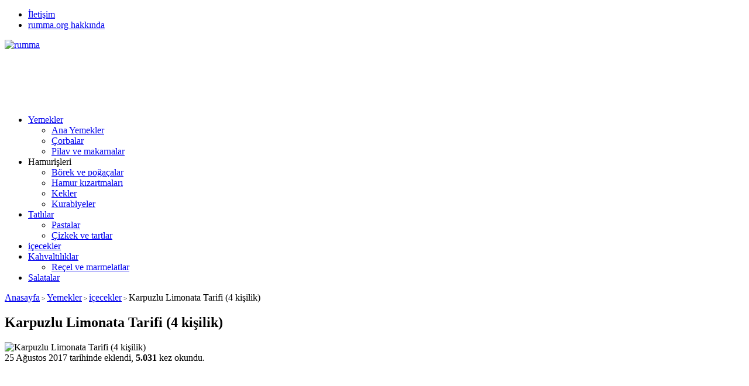

--- FILE ---
content_type: text/html; charset=UTF-8
request_url: https://www.rumma.org/yemekler/icecekler/karpuzlu-limonata-tarifi-4-kisilik.html/
body_size: 8344
content:
<!DOCTYPE html>
<html lang="tr-TR" prefix="og: http://ogp.me/ns#">
<head>
<meta name="viewport" content="initial-scale=1" />
<meta charset="UTF-8" />
<!--[if lt IE 9]><script src="https://www.rumma.org/wp-content/themes/yarenv2/scripts/html5shiv.js"></script><![endif]-->
<link rel="stylesheet" type="text/css" href="https://www.rumma.org/wp-content/themes/yarenv2/style.php" media="all" />
<link rel="stylesheet" type="text/css" href="https://www.rumma.org/wp-content/themes/yarenv2/lib/owl-carousel/owl.carousel.css" media="all" />
	<link rel="stylesheet" type="text/css" href="https://www.rumma.org/wp-content/themes/yarenv2/single.css" media="all" />
	<link href='https://fonts.googleapis.com/css?family=Merriweather+Sans:400,400italic,700&amp;subset=latin,latin-ext' rel='stylesheet' type='text/css'>
<title>
	Karpuzlu Limonata Tarifi (4 kişilik) - rumma</title>
<link rel="image_src" href="https://www.rumma.org/wp-content/uploads/2017/08/36404369860_ac506137b9_c.jpg"/>
<link rel="canonical" href="https://www.rumma.org/yemekler/icecekler/karpuzlu-limonata-tarifi-4-kisilik.html/" />
<meta property="og:description" content="" />
<meta property="og:title" content="Karpuzlu Limonata Tarifi (4 kişilik)" />
<meta property="og:image" content="https://www.rumma.org/wp-content/uploads/2017/08/36404369860_ac506137b9_c.jpg" />
<meta property="og:url" content="https://www.rumma.org/yemekler/icecekler/karpuzlu-limonata-tarifi-4-kisilik.html/" />
<link rel="shortcut icon" href="https://www.rumma.org/wp-content/themes/yarenv2/images/favicon.ico" type="image/x-icon">

<!-- This site is optimized with the Yoast WordPress SEO plugin v2.2.1 - https://yoast.com/wordpress/plugins/seo/ -->
<meta name="description" content="karpuzlu limonata tarifi,karpuzlu limonata,karpuzlu limonata nasıl yapılır,karpuzlu limonata yapılışı,limonata tarifleri,limonata tarifi"/>
<link rel="canonical" href="https://www.rumma.org/yemekler/icecekler/karpuzlu-limonata-tarifi-4-kisilik.html/" />
<meta property="og:locale" content="tr_TR" />
<meta property="og:type" content="article" />
<meta property="og:title" content="Karpuzlu Limonata Tarifi (4 kişilik)" />
<meta property="og:description" content="karpuzlu limonata tarifi,karpuzlu limonata,karpuzlu limonata nasıl yapılır,karpuzlu limonata yapılışı,limonata tarifleri,limonata tarifi" />
<meta property="og:url" content="https://www.rumma.org/yemekler/icecekler/karpuzlu-limonata-tarifi-4-kisilik.html/" />
<meta property="og:site_name" content="rumma" />
<meta property="article:publisher" content="https://www.facebook.com/rumma.org" />
<meta property="article:tag" content="karpuzlu limonata" />
<meta property="article:tag" content="karpuzlu limonata nasıl yapılır" />
<meta property="article:tag" content="karpuzlu limonata tarifi" />
<meta property="article:tag" content="karpuzlu limonata yapılışı" />
<meta property="article:tag" content="limonata tarifi" />
<meta property="article:tag" content="limonata tarifleri" />
<meta property="article:section" content="içecekler" />
<meta property="article:published_time" content="2017-08-25T23:56:13+00:00" />
<meta property="og:image" content="https://www.rumma.org/wp-content/uploads/2017/08/36404369860_ac506137b9_c.jpg" />
<meta name="twitter:card" content="summary"/>
<meta name="twitter:description" content="karpuzlu limonata tarifi,karpuzlu limonata,karpuzlu limonata nasıl yapılır,karpuzlu limonata yapılışı,limonata tarifleri,limonata tarifi"/>
<meta name="twitter:title" content="Karpuzlu Limonata Tarifi (4 kişilik)"/>
<meta name="twitter:site" content="@rumma77"/>
<meta name="twitter:domain" content="rumma"/>
<meta name="twitter:image:src" content="https://www.rumma.org/wp-content/uploads/2017/08/36404369860_ac506137b9_c.jpg"/>
<meta name="twitter:creator" content="@rumma77"/>
<!-- / Yoast WordPress SEO plugin. -->

<link rel="alternate" type="application/rss+xml" title="rumma &raquo; Karpuzlu Limonata Tarifi (4 kişilik) Yorum Beslemesi" href="https://www.rumma.org/yemekler/icecekler/karpuzlu-limonata-tarifi-4-kisilik.html/feed/" />
		<script type="text/javascript">
			window._wpemojiSettings = {"baseUrl":"https:\/\/s.w.org\/images\/core\/emoji\/72x72\/","ext":".png","source":{"concatemoji":"https:\/\/www.rumma.org\/wp-includes\/js\/wp-emoji-release.min.js?ver=4.3.1"}};
			!function(a,b,c){function d(a){var c=b.createElement("canvas"),d=c.getContext&&c.getContext("2d");return d&&d.fillText?(d.textBaseline="top",d.font="600 32px Arial","flag"===a?(d.fillText(String.fromCharCode(55356,56812,55356,56807),0,0),c.toDataURL().length>3e3):(d.fillText(String.fromCharCode(55357,56835),0,0),0!==d.getImageData(16,16,1,1).data[0])):!1}function e(a){var c=b.createElement("script");c.src=a,c.type="text/javascript",b.getElementsByTagName("head")[0].appendChild(c)}var f,g;c.supports={simple:d("simple"),flag:d("flag")},c.DOMReady=!1,c.readyCallback=function(){c.DOMReady=!0},c.supports.simple&&c.supports.flag||(g=function(){c.readyCallback()},b.addEventListener?(b.addEventListener("DOMContentLoaded",g,!1),a.addEventListener("load",g,!1)):(a.attachEvent("onload",g),b.attachEvent("onreadystatechange",function(){"complete"===b.readyState&&c.readyCallback()})),f=c.source||{},f.concatemoji?e(f.concatemoji):f.wpemoji&&f.twemoji&&(e(f.twemoji),e(f.wpemoji)))}(window,document,window._wpemojiSettings);
		</script>
		<style type="text/css">
img.wp-smiley,
img.emoji {
	display: inline !important;
	border: none !important;
	box-shadow: none !important;
	height: 1em !important;
	width: 1em !important;
	margin: 0 .07em !important;
	vertical-align: -0.1em !important;
	background: none !important;
	padding: 0 !important;
}
</style>
<link rel='stylesheet' id='A2A_SHARE_SAVE-css'  href='https://www.rumma.org/wp-content/plugins/add-to-any/addtoany.min.css?ver=1.13' type='text/css' media='all' />
<script type='text/javascript' src='https://www.rumma.org/wp-includes/js/jquery/jquery.js?ver=1.11.3'></script>
<script type='text/javascript' src='https://www.rumma.org/wp-includes/js/jquery/jquery-migrate.min.js?ver=1.2.1'></script>
<script type='text/javascript' src='https://www.rumma.org/wp-content/plugins/add-to-any/addtoany.min.js?ver=1.0'></script>
<link rel='shortlink' href='https://www.rumma.org/?p=14781' />

<script type="text/javascript">
var a2a_config=a2a_config||{};a2a_config.callbacks=a2a_config.callbacks||[];a2a_config.templates=a2a_config.templates||{};a2a_localize = {
	Share: "Paylaş",
	Save: "Kaydet",
	Subscribe: "Üye ol",
	Email: "Email",
	Bookmark: "Yer imi",
	ShowAll: "Hepsini göster",
	ShowLess: "Özet göster",
	FindServices: "Servis(leri) bul",
	FindAnyServiceToAddTo: "Hemen eklemek için her hangi bir servis bul",
	PoweredBy: "Destekçi :",
	ShareViaEmail: "Share via email",
	SubscribeViaEmail: "Subscribe via email",
	BookmarkInYourBrowser: "Yer imlerine ekle",
	BookmarkInstructions: "Press Ctrl+D or \u2318+D to bookmark this page",
	AddToYourFavorites: "Favorilere ekle",
	SendFromWebOrProgram: "Send from any email address or email program",
	EmailProgram: "Email program",
	More: "More&#8230;"
};

</script>
<script type="text/javascript" src="https://static.addtoany.com/menu/page.js" async="async"></script>
<script>
  (function(i,s,o,g,r,a,m){i['GoogleAnalyticsObject']=r;i[r]=i[r]||function(){
  (i[r].q=i[r].q||[]).push(arguments)},i[r].l=1*new Date();a=s.createElement(o),
  m=s.getElementsByTagName(o)[0];a.async=1;a.src=g;m.parentNode.insertBefore(a,m)
  })(window,document,'script','//www.google-analytics.com/analytics.js','ga');

  ga('create', 'UA-42590791-1', 'rumma.org');
  ga('send', 'pageview');

</script>

<script async src="//pagead2.googlesyndication.com/pagead/js/adsbygoogle.js"></script>
<script>
  (adsbygoogle = window.adsbygoogle || []).push({
    google_ad_client: "ca-pub-0636343306242303",
    enable_page_level_ads: true
  });
</script></head>
<body data-rsssl=1 class="single single-post postid-14781 single-format-standard">


<div id="wrapper">
<header>
	<div id="header-cont">
		<nav id="topmenu">
				<ul id="menu-ust-menu" class="menu"><li id="menu-item-14154" class="menu-item menu-item-type-post_type menu-item-object-page menu-item-14154"><a href="https://www.rumma.org/iletisim/">İletişim</a></li>
<li id="menu-item-14155" class="menu-item menu-item-type-post_type menu-item-object-page menu-item-14155"><a href="https://www.rumma.org/hakkinda/">rumma.org hakkında</a></li>
</ul>		</nav>
		<section id="banner">
			<div id="header-logo">
							<span><a href="https://www.rumma.org"><img src="https://www.rumma.org/wp-content/themes/yarenv2/images/logo.png" alt="rumma" title="rumma - Anasayfa"  width="250" height="60" /></a></span>			</div>
			<div id="banner-ad">
							<script async src="//pagead2.googlesyndication.com/pagead/js/adsbygoogle.js"></script>
<!-- Banner Yatay -->
<ins class="adsbygoogle"
     style="display:inline-block;width:728px;height:90px"
     data-ad-client="ca-pub-0636343306242303"
     data-ad-slot="8051833249"></ins>
<script>
(adsbygoogle = window.adsbygoogle || []).push({});
</script>						</div>
		</section>
	</div>
</header>

<nav id="menu">
	<ul id="menu-anamenu" class="menu"><li id="menu-item-14123" class="menu-item menu-item-type-taxonomy menu-item-object-category current-post-ancestor menu-item-has-children menu-item-14123"><a href="https://www.rumma.org/category/yemekler/">Yemekler</a>
<ul class="sub-menu">
	<li id="menu-item-14109" class="menu-item menu-item-type-taxonomy menu-item-object-category menu-item-14109"><a href="https://www.rumma.org/category/yemekler/ana-yemekler/">Ana Yemekler</a></li>
	<li id="menu-item-14112" class="menu-item menu-item-type-taxonomy menu-item-object-category menu-item-14112"><a href="https://www.rumma.org/category/yemekler/corbalar/">Çorbalar</a></li>
	<li id="menu-item-14119" class="menu-item menu-item-type-taxonomy menu-item-object-category menu-item-14119"><a href="https://www.rumma.org/category/yemekler/pilav-ve-makarnalar/">Pilav ve makarnalar</a></li>
</ul>
</li>
<li id="menu-item-14124" class="menu-item menu-item-type-custom menu-item-object-custom menu-item-has-children menu-item-14124"><a>Hamurişleri</a>
<ul class="sub-menu">
	<li id="menu-item-14110" class="menu-item menu-item-type-taxonomy menu-item-object-category menu-item-14110"><a href="https://www.rumma.org/category/yemekler/borek-ve-pogacalar/">Börek ve poğaçalar</a></li>
	<li id="menu-item-14113" class="menu-item menu-item-type-taxonomy menu-item-object-category menu-item-14113"><a href="https://www.rumma.org/category/yemekler/hamur-kizartmalari/">Hamur kızartmaları</a></li>
	<li id="menu-item-14116" class="menu-item menu-item-type-taxonomy menu-item-object-category menu-item-14116"><a href="https://www.rumma.org/category/yemekler/kekler/">Kekler</a></li>
	<li id="menu-item-14117" class="menu-item menu-item-type-taxonomy menu-item-object-category menu-item-14117"><a href="https://www.rumma.org/category/yemekler/kurabiyeler/">Kurabiyeler</a></li>
</ul>
</li>
<li id="menu-item-14122" class="menu-item menu-item-type-taxonomy menu-item-object-category menu-item-has-children menu-item-14122"><a href="https://www.rumma.org/category/yemekler/tatlilar/">Tatlılar</a>
<ul class="sub-menu">
	<li id="menu-item-14118" class="menu-item menu-item-type-taxonomy menu-item-object-category menu-item-14118"><a href="https://www.rumma.org/category/yemekler/pastalar/">Pastalar</a></li>
	<li id="menu-item-14111" class="menu-item menu-item-type-taxonomy menu-item-object-category menu-item-14111"><a href="https://www.rumma.org/category/yemekler/cizkek-ve-tartlar/">Çizkek ve tartlar</a></li>
</ul>
</li>
<li id="menu-item-14114" class="menu-item menu-item-type-taxonomy menu-item-object-category current-post-ancestor current-menu-parent current-post-parent menu-item-14114"><a href="https://www.rumma.org/category/yemekler/icecekler/">içecekler</a></li>
<li id="menu-item-14115" class="menu-item menu-item-type-taxonomy menu-item-object-category menu-item-has-children menu-item-14115"><a href="https://www.rumma.org/category/yemekler/kahvaltiliklar/">Kahvaltılıklar</a>
<ul class="sub-menu">
	<li id="menu-item-14120" class="menu-item menu-item-type-taxonomy menu-item-object-category menu-item-14120"><a href="https://www.rumma.org/category/yemekler/receller-yemekler/">Reçel ve marmelatlar</a></li>
</ul>
</li>
<li id="menu-item-14121" class="menu-item menu-item-type-taxonomy menu-item-object-category menu-item-14121"><a href="https://www.rumma.org/category/yemekler/salatalar/">Salatalar</a></li>
</ul></nav>

<div id="main">
<section id="content"><div id="single">

<div class="breadcrumb">
	<a href="https://www.rumma.org/">Anasayfa</a><span style="font-size:11px"> &gt; </span><a href="https://www.rumma.org/category/yemekler/">Yemekler</a><span style="font-size:11px"> &gt; </span><a href="https://www.rumma.org/category/yemekler/icecekler/">içecekler</a><span style="font-size:11px"> &gt; </span><span class="current">Karpuzlu Limonata Tarifi (4 kişilik)</span></div>

<h1 class="mainHeading">Karpuzlu Limonata Tarifi (4 kişilik)</h1>

	<div id="singleBlock" >
				<div class="thumbBlock">
			<div class="thumb">
				        <img src="https://www.rumma.org/wp-content/themes/yarenv2/timthumb.php?zc=1&amp;src=https://www.rumma.org/wp-content/uploads/2017/08/36404369860_ac506137b9_c.jpg&amp;w=376&amp;h=211" alt="Karpuzlu Limonata Tarifi (4 kişilik)" width="376" height="211" />			</div>
			<div class="meta">
				25 Ağustos 2017 tarihinde eklendi, <strong>5.031</strong> kez okundu.
			</div>

			<div class="share">
				<a rel="external" title="Bu konuyu Facebook'ta Paylaş" class="facebook" href="http://www.facebook.com/sharer/sharer.php?u=https://www.rumma.org/yemekler/icecekler/karpuzlu-limonata-tarifi-4-kisilik.html/"></a>
				<a rel="external" title="Bu konuyu Tweetle" class="twitter" href="http://www.twitter.com/share?url=https://www.rumma.org/yemekler/icecekler/karpuzlu-limonata-tarifi-4-kisilik.html/&amp;status=Karpuzlu Limonata Tarifi (4 kişilik)"></a>
				<a rel="external" title="Bu konuyu Google Plus'ta Paylaş" class="googleplus" href="https://plus.google.com/share?url=https://www.rumma.org/yemekler/icecekler/karpuzlu-limonata-tarifi-4-kisilik.html/"></a>
			</div>
		</div>
		
				<div class="ad"> <script async src="//pagead2.googlesyndication.com/pagead/js/adsbygoogle.js"></script>
<!-- Kare Önerilen -->
<ins class="adsbygoogle"
     style="display:inline-block;width:336px;height:280px"
     data-ad-client="ca-pub-0636343306242303"
     data-ad-slot="7137478845"></ins>
<script>
(adsbygoogle = window.adsbygoogle || []).push({});
</script> </div>
			</div>

<div class="reading">
	<p>Karpuz zamanı geçmeden denenecek tarifler arasına kaydedilen tariflerden birisi <strong>karpuzlu limonata tarifi</strong> idi.Karpuz sadece renk ve kıvam veriyor .Her zamanki gibi limon tadı baskın.Bayramda misafirlerinize ikram edebileceğiniz değişik bir içecek <strong>karpuzlu limonata</strong>. Daha önce denediğim <a href="https://www.rumma.org/yemekler/icecekler/visneli-limonata.html/">vişneli limonata</a> tarifine bakmadan geçmeyin.Limonata tamam da tatlıya karar veremedim diyorsanız <a href="https://www.rumma.org/yemekler/tatlilar/serbetli-tatli-tarifleri-bayram-tatlilari.html/" target="_blank">bayram tatlılarına</a> da bakın derim.</p>
<p><img class="alignnone" src="https://c1.staticflickr.com/5/4347/36404369860_ac506137b9_c.jpg" alt="karpuzlu limonata tarifi" width="705" height="470" /></p>
<h2>Karpuzlu limonata tarifi için gerekenler</h2>
<p>3 dilim karpuz (bir büyük kase)</p>
<p>2 adet limon</p>
<p>1 çay bardağı şeker</p>
<p>2 su bardağı su</p>
<h1>Karpuzlu limonata nasıl yapılır</h1>
<p>Karpuzlu limonata yapmak için öncelikle karpuz dilimlerinin çekirdekleri çıkarılarak ufak ufak kesilir ve büyük ve derin bir kaseye alınır.Üzerine şeker eklenir. Limonlardan birisinin dış kısmı rendenin ince tarafı ile rendelenir ve eklenir. Limonların suyu sıkılarak ilave edilir. En son 2 su bardağı su ilave edilerek blenderden geçirilir. İstenirse tel süzgeçten geçirilerek karpuzun ince posası süzülebilir.Buzdolabında bekletilerek soğuk olarak servis yapılır. Dilerseniz bekletmeden içerisine buz ekleyerek de anında servis yapabilirsiniz. Bardakları dilimlenmiş limon ile süslemeyi unutmayın. Afiyet şifa olsun.</p>
<p>&nbsp;</p>
<p><img src="https://c1.staticflickr.com/5/4407/36801652985_68f92ba4f5_c.jpg" alt="" /></p>
<p><img class="alignnone" src="https://c1.staticflickr.com/5/4406/36801673065_9a3f5b9978_c.jpg" alt="karpuzlu limonata tarifi" width="800" height="533" /></p>
<div class="addtoany_share_save_container addtoany_content_bottom"><div class="a2a_kit a2a_kit_size_32 addtoany_list" data-a2a-url="https://www.rumma.org/yemekler/icecekler/karpuzlu-limonata-tarifi-4-kisilik.html/" data-a2a-title="Karpuzlu Limonata Tarifi (4 kişilik)"><a class="a2a_button_facebook" href="https://www.addtoany.com/add_to/facebook?linkurl=https%3A%2F%2Fwww.rumma.org%2Fyemekler%2Ficecekler%2Fkarpuzlu-limonata-tarifi-4-kisilik.html%2F&amp;linkname=Karpuzlu%20Limonata%20Tarifi%20%284%20ki%C5%9Filik%29" title="Facebook" rel="nofollow" target="_blank"></a><a class="a2a_button_twitter" href="https://www.addtoany.com/add_to/twitter?linkurl=https%3A%2F%2Fwww.rumma.org%2Fyemekler%2Ficecekler%2Fkarpuzlu-limonata-tarifi-4-kisilik.html%2F&amp;linkname=Karpuzlu%20Limonata%20Tarifi%20%284%20ki%C5%9Filik%29" title="Twitter" rel="nofollow" target="_blank"></a><a class="a2a_button_whatsapp" href="https://www.addtoany.com/add_to/whatsapp?linkurl=https%3A%2F%2Fwww.rumma.org%2Fyemekler%2Ficecekler%2Fkarpuzlu-limonata-tarifi-4-kisilik.html%2F&amp;linkname=Karpuzlu%20Limonata%20Tarifi%20%284%20ki%C5%9Filik%29" title="WhatsApp" rel="nofollow" target="_blank"></a><a class="a2a_button_google_plus" href="https://www.addtoany.com/add_to/google_plus?linkurl=https%3A%2F%2Fwww.rumma.org%2Fyemekler%2Ficecekler%2Fkarpuzlu-limonata-tarifi-4-kisilik.html%2F&amp;linkname=Karpuzlu%20Limonata%20Tarifi%20%284%20ki%C5%9Filik%29" title="Google+" rel="nofollow" target="_blank"></a><a class="a2a_button_pinterest" href="https://www.addtoany.com/add_to/pinterest?linkurl=https%3A%2F%2Fwww.rumma.org%2Fyemekler%2Ficecekler%2Fkarpuzlu-limonata-tarifi-4-kisilik.html%2F&amp;linkname=Karpuzlu%20Limonata%20Tarifi%20%284%20ki%C5%9Filik%29" title="Pinterest" rel="nofollow" target="_blank"></a><a class="a2a_dd addtoany_share_save" href="https://www.addtoany.com/share"></a></div></div></div>

<div id="page-links">	
	</div>

<p class="tags"><span>Etiketler:</span>
	<a href="https://www.rumma.org/tag/karpuzlu-limonata/" rel="tag">karpuzlu limonata</a><a href="https://www.rumma.org/tag/karpuzlu-limonata-nasil-yapilir/" rel="tag">karpuzlu limonata nasıl yapılır</a><a href="https://www.rumma.org/tag/karpuzlu-limonata-tarifi/" rel="tag">karpuzlu limonata tarifi</a><a href="https://www.rumma.org/tag/karpuzlu-limonata-yapilisi/" rel="tag">karpuzlu limonata yapılışı</a><a href="https://www.rumma.org/tag/limonata-tarifi/" rel="tag">limonata tarifi</a><a href="https://www.rumma.org/tag/limonata-tarifleri/" rel="tag">limonata tarifleri</a></p>

<div class="singleAd2"> <script async src="//pagead2.googlesyndication.com/pagead/js/adsbygoogle.js"></script>
<!-- Banner Yatay -->
<ins class="adsbygoogle"
     style="display:inline-block;width:728px;height:90px"
     data-ad-client="ca-pub-0636343306242303"
     data-ad-slot="8051833249"></ins>
<script>
(adsbygoogle = window.adsbygoogle || []).push({});
</script> </div>

		<div id="related">
			<div class="heading">İlginizi Çekebilecek Diğer Konular</div>
			<div class="listing picture">
							<div class="itemContainer">
	<div class="thumb shadow">
		<a href="https://www.rumma.org/yemekler/icecekler/saglikli-vegan-smoothie-tarifi.html/">
			        <img src="https://www.rumma.org/wp-content/themes/yarenv2/timthumb.php?zc=1&amp;src=https://www.rumma.org/wp-content/uploads/2016/04/26315298195_91b210eaea_z.jpg&amp;w=231&amp;h=139" alt="Sağlıklı Vegan Smoothie Tarifi" width="231" height="139" />		</a>
	</div>
	<div class="info">
		<div class="title"><a href="https://www.rumma.org/yemekler/icecekler/saglikli-vegan-smoothie-tarifi.html/">Sağlıklı Vegan Smoothie Tarifi</a></div>
	</div>
</div>							<div class="itemContainer">
	<div class="thumb shadow">
		<a href="https://www.rumma.org/yemekler/kekler/zencefilli-kek-ve-zencefilli-limonata.html/">
			        <img src="https://www.rumma.org/wp-content/themes/yarenv2/timthumb.php?zc=1&amp;src=https://www.rumma.org/wp-content/uploads/2015/07/4053165099_b87ae18520.jpg&amp;w=231&amp;h=139" alt="Zencefilli kek ve zencefilli limonata" width="231" height="139" />		</a>
	</div>
	<div class="info">
		<div class="title"><a href="https://www.rumma.org/yemekler/kekler/zencefilli-kek-ve-zencefilli-limonata.html/">Zencefilli kek ve zencefilli limonata</a></div>
	</div>
</div>							<div class="itemContainer">
	<div class="thumb shadow">
		<a href="https://www.rumma.org/yemekler/icecekler/ayva-kompostosu-tarifi.html/">
			        <img src="https://www.rumma.org/wp-content/themes/yarenv2/timthumb.php?zc=1&amp;src=https://www.rumma.org/wp-content/uploads/2015/07/15688489274_a8fd48fef9_z.jpg&amp;w=231&amp;h=139" alt="Ayva Kompostosu Tarifi" width="231" height="139" />		</a>
	</div>
	<div class="info">
		<div class="title"><a href="https://www.rumma.org/yemekler/icecekler/ayva-kompostosu-tarifi.html/">Ayva Kompostosu Tarifi</a></div>
	</div>
</div>							<div class="itemContainer">
	<div class="thumb shadow">
		<a href="https://www.rumma.org/saglikli-yasam/10-gunde-elma-sirkesi-nasil-yapilir.html/">
			        <img src="https://www.rumma.org/wp-content/themes/yarenv2/timthumb.php?zc=1&amp;src=https://www.rumma.org/wp-content/uploads/2015/12/23146545063_ffa121053b_z.jpg&amp;w=231&amp;h=139" alt="10 Günde Elma Sirkesi Nasıl Yapılır ?" width="231" height="139" />		</a>
	</div>
	<div class="info">
		<div class="title"><a href="https://www.rumma.org/saglikli-yasam/10-gunde-elma-sirkesi-nasil-yapilir.html/">10 Günde Elma Sirkesi Nasıl Yapılır ?</a></div>
	</div>
</div>							<div class="itemContainer">
	<div class="thumb shadow">
		<a href="https://www.rumma.org/yemekler/icecekler/visneli-limonata.html/">
			        <img src="https://www.rumma.org/wp-content/themes/yarenv2/timthumb.php?zc=1&amp;src=https://www.rumma.org/wp-content/uploads/2015/07/5915327186_7c9a7eaf23_z.jpg&amp;w=231&amp;h=139" alt="Vişneli limonata" width="231" height="139" />		</a>
	</div>
	<div class="info">
		<div class="title"><a href="https://www.rumma.org/yemekler/icecekler/visneli-limonata.html/">Vişneli limonata</a></div>
	</div>
</div>							<div class="itemContainer">
	<div class="thumb shadow">
		<a href="https://www.rumma.org/yemekler/tatlilar/cilekli-tarifler-tatli-kek-tart-recel-marmelat.html/">
			        <img src="https://www.rumma.org/wp-content/themes/yarenv2/timthumb.php?zc=1&amp;src=https://www.rumma.org/wp-content/uploads/2015/07/13732985334_a030ee0b68_z.jpg&amp;w=231&amp;h=139" alt="Çilekli Tarifler ( Tatlı,Kek,Tart,Reçel,Marmelat)" width="231" height="139" />		</a>
	</div>
	<div class="info">
		<div class="title"><a href="https://www.rumma.org/yemekler/tatlilar/cilekli-tarifler-tatli-kek-tart-recel-marmelat.html/">Çilekli Tarifler ( Tatlı,Kek,Tart,Reçel,Marmelat)</a></div>
	</div>
</div>						</div>
		</div>
		
<div id="comments">


	<div class="heading">Yorumlar</div>

<p>Henüz yorum yapılmamış.</p>
						<div id="respond" class="comment-respond">
				<h3 id="reply-title" class="comment-reply-title"> <small><a rel="nofollow" id="cancel-comment-reply-link" href="/yemekler/icecekler/karpuzlu-limonata-tarifi-4-kisilik.html/#respond" style="display:none;">[ Yoruma cevap yazmaktan vazgeç ]</a></small></h3>
									<form action="https://www.rumma.org/wp-comments-post.php" method="post" id="commentform" class="comment-form">
																										<div class="left"><input placeholder="İsminiz" type="text" id="author" name="author" size="80" tabindex="1" value="" />
<input placeholder="Mail adresiniz" type="text" id="email" name="email" size="80" tabindex="2" value="" />
<input placeholder="Web siteniz" type="text" id="url" name="url" size="80" tabindex="3" value="" /></div>
												<textarea name="comment" id="comment" cols="60" rows="10" tabindex="4"></textarea>						
						<p class="form-submit"><input name="submit" type="submit" id="submit" class="submit" value="Gönder" /> <input type='hidden' name='comment_post_ID' value='14781' id='comment_post_ID' />
<input type='hidden' name='comment_parent' id='comment_parent' value='0' />
</p><p style="display: none;"><input type="hidden" id="akismet_comment_nonce" name="akismet_comment_nonce" value="e87fd0739f" /></p><p style="display: none;"><input type="hidden" id="ak_js" name="ak_js" value="227"/></p>					</form>
							</div><!-- #respond -->
			</div>


</div><!--single-->

</section><!--content, single or main-->

<aside>
			<section class="SfrSearch sidebarWidget">
			<form method="get" id="safir-searchform" action="https://www.rumma.org">
				<input type="text" name="s" id="s" value="Arama yap" onblur="if(this.value=='') this.value=this.defaultValue;" onfocus="if(this.value==this.defaultValue) this.value='';" />
								<input type="submit" value="ARA" id="safir-searchsubmit" title="Aramaya başla" />
			</form>
		</section>
		<section class="sidebarWidget nativeWidget"><div class="heading"><div class="title">Yemek Kategorileri</div></div><div class="menu-yemek-menu-container"><ul id="menu-yemek-menu" class="menu"><li id="menu-item-10227" class="menu-item menu-item-type-taxonomy menu-item-object-category current-post-ancestor menu-item-has-children menu-item-10227"><a href="https://www.rumma.org/category/yemekler/">Yemekler</a>
<ul class="sub-menu">
	<li id="menu-item-10213" class="menu-item menu-item-type-taxonomy menu-item-object-category menu-item-10213"><a href="https://www.rumma.org/category/yemekler/ana-yemekler/">Ana Yemekler</a></li>
	<li id="menu-item-10214" class="menu-item menu-item-type-taxonomy menu-item-object-category menu-item-10214"><a href="https://www.rumma.org/category/yemekler/borek-ve-pogacalar/">Börek ve poğaçalar</a></li>
	<li id="menu-item-10215" class="menu-item menu-item-type-taxonomy menu-item-object-category menu-item-10215"><a href="https://www.rumma.org/category/yemekler/cizkek-ve-tartlar/">Çizkek ve tartlar</a></li>
	<li id="menu-item-10216" class="menu-item menu-item-type-taxonomy menu-item-object-category menu-item-10216"><a href="https://www.rumma.org/category/yemekler/corbalar/">Çorbalar</a></li>
	<li id="menu-item-10217" class="menu-item menu-item-type-taxonomy menu-item-object-category menu-item-10217"><a href="https://www.rumma.org/category/yemekler/hamur-kizartmalari/">Hamur kızartmaları</a></li>
	<li id="menu-item-10218" class="menu-item menu-item-type-taxonomy menu-item-object-category current-post-ancestor current-menu-parent current-post-parent menu-item-10218"><a href="https://www.rumma.org/category/yemekler/icecekler/">içecekler</a></li>
	<li id="menu-item-10219" class="menu-item menu-item-type-taxonomy menu-item-object-category menu-item-10219"><a href="https://www.rumma.org/category/yemekler/kahvaltiliklar/">Kahvaltılıklar</a></li>
	<li id="menu-item-10220" class="menu-item menu-item-type-taxonomy menu-item-object-category menu-item-10220"><a href="https://www.rumma.org/category/yemekler/kekler/">Kekler</a></li>
	<li id="menu-item-10221" class="menu-item menu-item-type-taxonomy menu-item-object-category menu-item-10221"><a href="https://www.rumma.org/category/yemekler/kurabiyeler/">Kurabiyeler</a></li>
	<li id="menu-item-10222" class="menu-item menu-item-type-taxonomy menu-item-object-category menu-item-10222"><a href="https://www.rumma.org/category/yemekler/pastalar/">Pastalar</a></li>
	<li id="menu-item-10223" class="menu-item menu-item-type-taxonomy menu-item-object-category menu-item-10223"><a href="https://www.rumma.org/category/yemekler/pilav-ve-makarnalar/">Pilav ve makarnalar</a></li>
	<li id="menu-item-10224" class="menu-item menu-item-type-taxonomy menu-item-object-category menu-item-10224"><a href="https://www.rumma.org/category/yemekler/receller-yemekler/">Reçel ve marmelatlar</a></li>
	<li id="menu-item-10225" class="menu-item menu-item-type-taxonomy menu-item-object-category menu-item-10225"><a href="https://www.rumma.org/category/yemekler/salatalar/">Salatalar</a></li>
	<li id="menu-item-10226" class="menu-item menu-item-type-taxonomy menu-item-object-category menu-item-10226"><a href="https://www.rumma.org/category/yemekler/tatlilar/">Tatlılar</a></li>
</ul>
</li>
</ul></div></section>		<section class="advancedPostsWidget sidebarWidget">
							<div class="heading">
					<div class="title">Popüler Konular</div>
									</div>
			 			<div class="listing standard"><div class="itemContainer">
	<article>
		<div class="thumb shadow">
			<a href="https://www.rumma.org/yemekler/borek-ve-pogacalar/hazir-yufkadan-borek-tarifleri.html/">
				        <img src="https://www.rumma.org/wp-content/themes/yarenv2/timthumb.php?zc=1&amp;src=https://www.rumma.org/wp-content/uploads/2015/07/14335684249_782e93bbb8_c.jpg&amp;w=120&amp;h=68" alt="Hazır Yufkadan Değişik Börek tarifleri (18 ÇEŞİT)" width="120" height="68" />			</a>
		</div>
		<div class="info">
						<div class="category">
				<a href=https://www.rumma.org/category/yemekler/borek-ve-pogacalar/>Börek ve poğaçalar</a>			</div> 
						<div class="title"><a href="https://www.rumma.org/yemekler/borek-ve-pogacalar/hazir-yufkadan-borek-tarifleri.html/">Hazır Yufkadan Değişik Börek tarifleri (18 ÇEŞİT)</a></div>
		</div>
	</article>
</div><div class="itemContainer">
	<article>
		<div class="thumb shadow">
			<a href="https://www.rumma.org/yemekler/tatlilar/irmik-toplari-tarifi.html/">
				        <img src="https://www.rumma.org/wp-content/themes/yarenv2/timthumb.php?zc=1&amp;src=https://www.rumma.org/wp-content/uploads/2015/07/16110998351_554ec38125_z.jpg&amp;w=120&amp;h=68" alt="İRMİK TOPLARI TARİFİ" width="120" height="68" />			</a>
		</div>
		<div class="info">
						<div class="category">
				<a href=https://www.rumma.org/category/yemekler/tatlilar/>Tatlılar</a>			</div> 
						<div class="title"><a href="https://www.rumma.org/yemekler/tatlilar/irmik-toplari-tarifi.html/">İRMİK TOPLARI TARİFİ</a></div>
		</div>
	</article>
</div><div class="itemContainer">
	<article>
		<div class="thumb shadow">
			<a href="https://www.rumma.org/yemekler/tatlilar/havuc-ruyasi.html/">
				        <img src="https://www.rumma.org/wp-content/themes/yarenv2/timthumb.php?zc=1&amp;src=https://www.rumma.org/wp-content/uploads/2015/07/6678211933_70067828a0_z.jpg&amp;w=120&amp;h=68" alt="Havuç rüyası tatlısı tarifi" width="120" height="68" />			</a>
		</div>
		<div class="info">
						<div class="category">
				<a href=https://www.rumma.org/category/yemekler/tatlilar/>Tatlılar</a>			</div> 
						<div class="title"><a href="https://www.rumma.org/yemekler/tatlilar/havuc-ruyasi.html/">Havuç rüyası tatlısı tarifi</a></div>
		</div>
	</article>
</div><div class="itemContainer">
	<article>
		<div class="thumb shadow">
			<a href="https://www.rumma.org/yemekler/kurabiyeler/misafir-icin-degisik-cay-saati-menuleri.html/">
				        <img src="https://www.rumma.org/wp-content/themes/yarenv2/timthumb.php?zc=1&amp;src=https://www.rumma.org/wp-content/uploads/2015/07/15095650974_17d82d46b4_z.jpg&amp;w=120&amp;h=68" alt="Değişik çay saati menüleri" width="120" height="68" />			</a>
		</div>
		<div class="info">
						<div class="category">
				<a href=https://www.rumma.org/category/yemekler/kurabiyeler/>Kurabiyeler</a>			</div> 
						<div class="title"><a href="https://www.rumma.org/yemekler/kurabiyeler/misafir-icin-degisik-cay-saati-menuleri.html/">Değişik çay saati menüleri</a></div>
		</div>
	</article>
</div><div class="itemContainer">
	<article>
		<div class="thumb shadow">
			<a href="https://www.rumma.org/yemekler/kurabiyeler/kuru-uzumlu-pastane-kurabiyesi.html/">
				        <img src="https://www.rumma.org/wp-content/themes/yarenv2/timthumb.php?zc=1&amp;src=https://www.rumma.org/wp-content/uploads/2015/07/8392077712_e4aa829129_z.jpg&amp;w=120&amp;h=68" alt="Kuru Üzümlü Pastane Kurabiyesi tarifi" width="120" height="68" />			</a>
		</div>
		<div class="info">
						<div class="category">
				<a href=https://www.rumma.org/category/yemekler/kurabiyeler/>Kurabiyeler</a>			</div> 
						<div class="title"><a href="https://www.rumma.org/yemekler/kurabiyeler/kuru-uzumlu-pastane-kurabiyesi.html/">Kuru Üzümlü Pastane Kurabiyesi tarifi</a></div>
		</div>
	</article>
</div><div class="itemContainer">
	<article>
		<div class="thumb shadow">
			<a href="https://www.rumma.org/saglikli-yasam/zayiflamak-icin-saglikli-yasam/elma-sirkesi-zayiflama-formulu-tarifi-haftada-2-kilo.html/">
				        <img src="https://www.rumma.org/wp-content/themes/yarenv2/timthumb.php?zc=1&amp;src=https://www.rumma.org/wp-content/uploads/2015/07/16281007716_7217311c38_z.jpg&amp;w=120&amp;h=68" alt="Elma Sirkesi Zayıflama Formülü Tarifi (haftada 2 kilo)" width="120" height="68" />			</a>
		</div>
		<div class="info">
						<div class="category">
				<a href=https://www.rumma.org/category/saglikli-yasam/zayiflamak-icin-saglikli-yasam/>Zayıflamak için</a>			</div> 
						<div class="title"><a href="https://www.rumma.org/saglikli-yasam/zayiflamak-icin-saglikli-yasam/elma-sirkesi-zayiflama-formulu-tarifi-haftada-2-kilo.html/">Elma Sirkesi Zayıflama Formülü Tarifi (haftada 2 kilo)</a></div>
		</div>
	</article>
</div><div class="itemContainer">
	<article>
		<div class="thumb shadow">
			<a href="https://www.rumma.org/yemekler/corbalar/corba-tarifleri-degisik-17-adet-corba-tarifi.html/">
				        <img src="https://www.rumma.org/wp-content/themes/yarenv2/timthumb.php?zc=1&amp;src=https://www.rumma.org/wp-content/uploads/2017/04/34029360111_b7a286ffef_z.jpg&amp;w=120&amp;h=68" alt="Çorba Tarifleri Değişik 17 Adet Çorba Tarifi" width="120" height="68" />			</a>
		</div>
		<div class="info">
						<div class="category">
				<a href=https://www.rumma.org/category/yemekler/corbalar/>Çorbalar</a>			</div> 
						<div class="title"><a href="https://www.rumma.org/yemekler/corbalar/corba-tarifleri-degisik-17-adet-corba-tarifi.html/">Çorba Tarifleri Değişik 17 Adet Çorba Tarifi</a></div>
		</div>
	</article>
</div><div class="itemContainer">
	<article>
		<div class="thumb shadow">
			<a href="https://www.rumma.org/yemekler/borek-ve-pogacalar/karakoy-pogacasi.html/">
				        <img src="https://www.rumma.org/wp-content/themes/yarenv2/timthumb.php?zc=1&amp;src=https://www.rumma.org/wp-content/uploads/2015/07/5204764593_8d50ee1585_z.jpg&amp;w=120&amp;h=68" alt="SOKAK POĞAÇASI /Karaköy poğaçası tarifi" width="120" height="68" />			</a>
		</div>
		<div class="info">
						<div class="category">
				<a href=https://www.rumma.org/category/yemekler/borek-ve-pogacalar/>Börek ve poğaçalar</a>			</div> 
						<div class="title"><a href="https://www.rumma.org/yemekler/borek-ve-pogacalar/karakoy-pogacasi.html/">SOKAK POĞAÇASI /Karaköy poğaçası tarifi</a></div>
		</div>
	</article>
</div><div class="itemContainer">
	<article>
		<div class="thumb shadow">
			<a href="https://www.rumma.org/yemekler/tatlilar/padisah-lokumu.html/">
				        <img src="https://www.rumma.org/wp-content/themes/yarenv2/timthumb.php?zc=1&amp;src=https://www.rumma.org/wp-content/uploads/2015/07/8485298028_d0e754f02b_z.jpg&amp;w=120&amp;h=68" alt="Kakaolu padişah lokumu tarifi" width="120" height="68" />			</a>
		</div>
		<div class="info">
						<div class="category">
				<a href=https://www.rumma.org/category/yemekler/tatlilar/>Tatlılar</a>			</div> 
						<div class="title"><a href="https://www.rumma.org/yemekler/tatlilar/padisah-lokumu.html/">Kakaolu padişah lokumu tarifi</a></div>
		</div>
	</article>
</div><div class="itemContainer">
	<article>
		<div class="thumb shadow">
			<a href="https://www.rumma.org/yemekler/borek-ve-pogacalar/kolay-su-boregi.html/">
				        <img src="https://www.rumma.org/wp-content/themes/yarenv2/timthumb.php?zc=1&amp;src=https://www.rumma.org/wp-content/uploads/2015/07/12276929046_b4250a38c0_z.jpg&amp;w=120&amp;h=68" alt="Hazır yufkadan kolay su böreği tarifi" width="120" height="68" />			</a>
		</div>
		<div class="info">
						<div class="category">
				<a href=https://www.rumma.org/category/yemekler/borek-ve-pogacalar/>Börek ve poğaçalar</a>			</div> 
						<div class="title"><a href="https://www.rumma.org/yemekler/borek-ve-pogacalar/kolay-su-boregi.html/">Hazır yufkadan kolay su böreği tarifi</a></div>
		</div>
	</article>
</div></div>		</section>
		<section class="sidebarWidget nativeWidget"><div class="heading"><div class="title">Diğer Kategoriler</div></div><div class="menu-kategori-menu-container"><ul id="menu-kategori-menu" class="menu"><li id="menu-item-14187" class="menu-item menu-item-type-taxonomy menu-item-object-category menu-item-14187"><a href="https://www.rumma.org/category/cocuklar-icin-evlilik-ve-aile/">Çocuklar İçin</a></li>
<li id="menu-item-14188" class="menu-item menu-item-type-taxonomy menu-item-object-category menu-item-14188"><a href="https://www.rumma.org/category/evlilik-ve-aile/">Evlilik ve Aile</a></li>
<li id="menu-item-14189" class="menu-item menu-item-type-taxonomy menu-item-object-category menu-item-14189"><a href="https://www.rumma.org/category/fotograflarim/">Fotograflarım</a></li>
<li id="menu-item-14190" class="menu-item menu-item-type-taxonomy menu-item-object-category menu-item-14190"><a href="https://www.rumma.org/category/genel/">Genel</a></li>
<li id="menu-item-14191" class="menu-item menu-item-type-taxonomy menu-item-object-category menu-item-has-children menu-item-14191"><a href="https://www.rumma.org/category/guzel-yazi/">Güzel yazı</a>
<ul class="sub-menu">
	<li id="menu-item-14192" class="menu-item menu-item-type-taxonomy menu-item-object-category menu-item-14192"><a href="https://www.rumma.org/category/guzel-yazi/aforizmalar/">Aforizmalar</a></li>
	<li id="menu-item-14193" class="menu-item menu-item-type-taxonomy menu-item-object-category menu-item-14193"><a href="https://www.rumma.org/category/guzel-yazi/siir/">Şiir</a></li>
</ul>
</li>
<li id="menu-item-14194" class="menu-item menu-item-type-taxonomy menu-item-object-category menu-item-14194"><a href="https://www.rumma.org/category/islam/">İslam</a></li>
<li id="menu-item-14195" class="menu-item menu-item-type-taxonomy menu-item-object-category menu-item-14195"><a href="https://www.rumma.org/category/puf-noktalari/">Püf Noktaları</a></li>
<li id="menu-item-14196" class="menu-item menu-item-type-taxonomy menu-item-object-category menu-item-has-children menu-item-14196"><a href="https://www.rumma.org/category/saglikli-yasam/">Sağlıklı yaşam</a>
<ul class="sub-menu">
	<li id="menu-item-14197" class="menu-item menu-item-type-taxonomy menu-item-object-category menu-item-14197"><a href="https://www.rumma.org/category/saglikli-yasam/zayiflamak-icin-saglikli-yasam/">Zayıflamak için</a></li>
</ul>
</li>
<li id="menu-item-14198" class="menu-item menu-item-type-taxonomy menu-item-object-category menu-item-14198"><a href="https://www.rumma.org/category/site-tanitimlari/">Site tanıtımları</a></li>
<li id="menu-item-14199" class="menu-item menu-item-type-taxonomy menu-item-object-category menu-item-14199"><a href="https://www.rumma.org/category/sizin-icin-sectiklerim/">Sizin için seçtiklerim</a></li>
<li id="menu-item-14200" class="menu-item menu-item-type-taxonomy menu-item-object-category menu-item-14200"><a href="https://www.rumma.org/category/video/">Video</a></li>
</ul></div></section></aside>
</div><!--main-->

<footer>
	<section id="footer-menu">
		<nav><ul id="menu-altmenu" class="menu"><li id="menu-item-14170" class="menu-item menu-item-type-taxonomy menu-item-object-category menu-item-14170"><a href="https://www.rumma.org/category/cocuklar-icin-evlilik-ve-aile/">Çocuklar İçin</a></li>
<li id="menu-item-14171" class="menu-item menu-item-type-taxonomy menu-item-object-category menu-item-14171"><a href="https://www.rumma.org/category/evlilik-ve-aile/">Evlilik ve Aile</a></li>
<li id="menu-item-14172" class="menu-item menu-item-type-taxonomy menu-item-object-category menu-item-14172"><a href="https://www.rumma.org/category/fotograflarim/">Fotograflarım</a></li>
<li id="menu-item-14173" class="menu-item menu-item-type-taxonomy menu-item-object-category menu-item-14173"><a href="https://www.rumma.org/category/genel/">Genel</a></li>
<li id="menu-item-14174" class="menu-item menu-item-type-taxonomy menu-item-object-category menu-item-14174"><a href="https://www.rumma.org/category/guzel-yazi/">Güzel yazı</a></li>
<li id="menu-item-14175" class="menu-item menu-item-type-taxonomy menu-item-object-category menu-item-14175"><a href="https://www.rumma.org/category/guzel-yazi/aforizmalar/">Aforizmalar</a></li>
<li id="menu-item-14176" class="menu-item menu-item-type-taxonomy menu-item-object-category menu-item-14176"><a href="https://www.rumma.org/category/guzel-yazi/siir/">Şiir</a></li>
<li id="menu-item-14177" class="menu-item menu-item-type-taxonomy menu-item-object-category menu-item-14177"><a href="https://www.rumma.org/category/islam/">İslam</a></li>
<li id="menu-item-14178" class="menu-item menu-item-type-taxonomy menu-item-object-category menu-item-14178"><a href="https://www.rumma.org/category/puf-noktalari/">Püf Noktaları</a></li>
<li id="menu-item-14179" class="menu-item menu-item-type-taxonomy menu-item-object-category menu-item-14179"><a href="https://www.rumma.org/category/saglikli-yasam/">Sağlıklı yaşam</a></li>
<li id="menu-item-14180" class="menu-item menu-item-type-taxonomy menu-item-object-category menu-item-14180"><a href="https://www.rumma.org/category/saglikli-yasam/zayiflamak-icin-saglikli-yasam/">Zayıflamak için</a></li>
<li id="menu-item-14181" class="menu-item menu-item-type-taxonomy menu-item-object-category menu-item-14181"><a href="https://www.rumma.org/category/site-tanitimlari/">Site tanıtımları</a></li>
<li id="menu-item-14182" class="menu-item menu-item-type-taxonomy menu-item-object-category menu-item-14182"><a href="https://www.rumma.org/category/sizin-icin-sectiklerim/">Sizin için seçtiklerim</a></li>
<li id="menu-item-14183" class="menu-item menu-item-type-taxonomy menu-item-object-category menu-item-14183"><a href="https://www.rumma.org/category/video/">Video</a></li>
<li id="menu-item-14184" class="menu-item menu-item-type-taxonomy menu-item-object-category current-post-ancestor menu-item-14184"><a href="https://www.rumma.org/category/yemekler/">Yemekler</a></li>
<li id="menu-item-14185" class="menu-item menu-item-type-post_type menu-item-object-page menu-item-14185"><a href="https://www.rumma.org/iletisim/">İletişim</a></li>
</ul></nav>
		<div id="copyright">Copyright © 2009 - 2022 - rumma </div>
	</section>
	<div id="footer-share">
		<div class="title">Bizi Sosyal Ağlarda Takip Edin</div>
		<div class="buttons">
			<a class="facebook button" href="http://tr-tr.facebook.com/rumma.org" title="Bizi Facebook üzerinden takip edin" rel="external"></a>
						<a class="twitter button" href="http://twitter.com/rumma77" title="Bizi Twitter üzerinden takip edin" rel="external"></a>
																	</div>
	</div>
</footer>

<a href="#" id="backtotop" title="Sayfa başına git">Sayfa başına git</a>

</div><!--wrapper-->

<script type='text/javascript' src='https://www.rumma.org/wp-content/plugins/akismet/_inc/form.js?ver=3.1.3'></script>
<script type='text/javascript' src='https://www.rumma.org/wp-includes/js/comment-reply.min.js?ver=4.3.1'></script>
<script src="//ajax.googleapis.com/ajax/libs/jquery/1.11.0/jquery.min.js"></script>
<script type="text/javascript" src="https://www.rumma.org/wp-content/themes/yarenv2/lib/owl-carousel/owl.carousel.min.js"></script>
<script type="text/javascript" src="https://www.rumma.org/wp-content/themes/yarenv2/scripts/scripts.min.js"></script>
</body></html>

--- FILE ---
content_type: text/html; charset=utf-8
request_url: https://www.google.com/recaptcha/api2/aframe
body_size: 268
content:
<!DOCTYPE HTML><html><head><meta http-equiv="content-type" content="text/html; charset=UTF-8"></head><body><script nonce="ZZ2_kp5-5W1sup9jA_ILCQ">/** Anti-fraud and anti-abuse applications only. See google.com/recaptcha */ try{var clients={'sodar':'https://pagead2.googlesyndication.com/pagead/sodar?'};window.addEventListener("message",function(a){try{if(a.source===window.parent){var b=JSON.parse(a.data);var c=clients[b['id']];if(c){var d=document.createElement('img');d.src=c+b['params']+'&rc='+(localStorage.getItem("rc::a")?sessionStorage.getItem("rc::b"):"");window.document.body.appendChild(d);sessionStorage.setItem("rc::e",parseInt(sessionStorage.getItem("rc::e")||0)+1);localStorage.setItem("rc::h",'1769279737473');}}}catch(b){}});window.parent.postMessage("_grecaptcha_ready", "*");}catch(b){}</script></body></html>